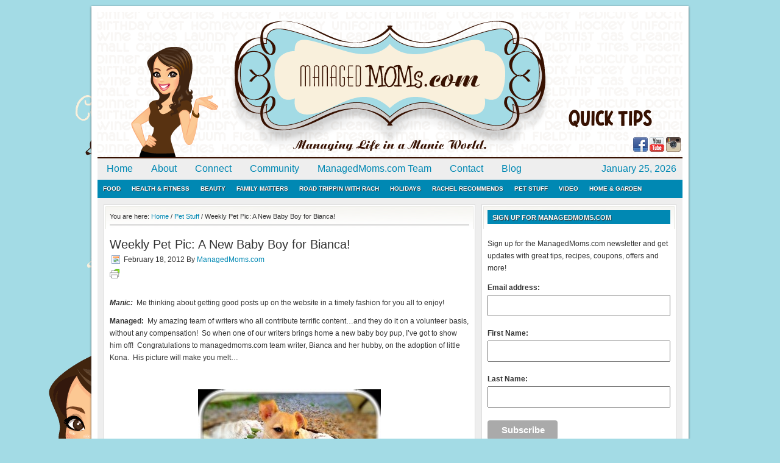

--- FILE ---
content_type: text/html; charset=UTF-8
request_url: https://managedmoms.com/2012/02/weekly-pet-pic-a-new-baby-boy-for-bianca/
body_size: 11963
content:
<!DOCTYPE html PUBLIC "-//W3C//DTD XHTML 1.0 Transitional//EN" "https://www.w3.org/TR/xhtml1/DTD/xhtml1-transitional.dtd">
<html xmlns="https://www.w3.org/1999/xhtml" lang="en-US">
<head profile="https://gmpg.org/xfn/11">
<meta http-equiv="Content-Type" content="text/html; charset=UTF-8" />
<title>Weekly Pet Pic: A New Baby Boy for Bianca!  - ManagedMoms.com</title><meta name='robots' content='index, follow, max-image-preview:large, max-snippet:-1, max-video-preview:-1' />
	<style>img:is([sizes="auto" i], [sizes^="auto," i]) { contain-intrinsic-size: 3000px 1500px }</style>
	
	<!-- This site is optimized with the Yoast SEO plugin v26.1.1 - https://yoast.com/wordpress/plugins/seo/ -->
	<link rel="canonical" href="https://managedmoms.com/2012/02/weekly-pet-pic-a-new-baby-boy-for-bianca/" />
	<meta property="og:locale" content="en_US" />
	<meta property="og:type" content="article" />
	<meta property="og:title" content="Weekly Pet Pic: A New Baby Boy for Bianca!  - ManagedMoms.com" />
	<meta property="og:description" content="Manic:  Me thinking about getting good posts up on the website in a timely fashion for you all to enjoy! Managed:  My amazing team of writers who all contribute terrific content&#8230;and they do it on a volunteer basis, without any compensation!  So when one of our writers brings home a new baby boy pup, I&#8217;ve [&hellip;]" />
	<meta property="og:url" content="https://managedmoms.com/2012/02/weekly-pet-pic-a-new-baby-boy-for-bianca/" />
	<meta property="og:site_name" content="ManagedMoms.com" />
	<meta property="article:publisher" content="https://facebook.com/ManicmanagedMom" />
	<meta property="article:published_time" content="2012-02-18T14:54:31+00:00" />
	<meta property="og:image" content="https://managedmoms.com/wp-content/uploads/2012/02/cutie.jpg" />
	<meta property="og:image:width" content="1068" />
	<meta property="og:image:height" content="812" />
	<meta property="og:image:type" content="image/jpeg" />
	<meta name="author" content="ManagedMoms.com" />
	<meta name="twitter:label1" content="Written by" />
	<meta name="twitter:data1" content="ManagedMoms.com" />
	<meta name="twitter:label2" content="Est. reading time" />
	<meta name="twitter:data2" content="1 minute" />
	<script type="application/ld+json" class="yoast-schema-graph">{"@context":"https://schema.org","@graph":[{"@type":"WebPage","@id":"https://managedmoms.com/2012/02/weekly-pet-pic-a-new-baby-boy-for-bianca/","url":"https://managedmoms.com/2012/02/weekly-pet-pic-a-new-baby-boy-for-bianca/","name":"Weekly Pet Pic: A New Baby Boy for Bianca! - ManagedMoms.com","isPartOf":{"@id":"http://szn.eb9.myftpupload.com/#website"},"primaryImageOfPage":{"@id":"https://managedmoms.com/2012/02/weekly-pet-pic-a-new-baby-boy-for-bianca/#primaryimage"},"image":{"@id":"https://managedmoms.com/2012/02/weekly-pet-pic-a-new-baby-boy-for-bianca/#primaryimage"},"thumbnailUrl":"https://managedmoms.com/wp-content/uploads/2012/02/cutie.jpg","datePublished":"2012-02-18T14:54:31+00:00","author":{"@id":"http://szn.eb9.myftpupload.com/#/schema/person/bd4784ac1cf728d17660b3b83cf8242b"},"breadcrumb":{"@id":"https://managedmoms.com/2012/02/weekly-pet-pic-a-new-baby-boy-for-bianca/#breadcrumb"},"inLanguage":"en-US","potentialAction":[{"@type":"ReadAction","target":["https://managedmoms.com/2012/02/weekly-pet-pic-a-new-baby-boy-for-bianca/"]}]},{"@type":"ImageObject","inLanguage":"en-US","@id":"https://managedmoms.com/2012/02/weekly-pet-pic-a-new-baby-boy-for-bianca/#primaryimage","url":"https://managedmoms.com/wp-content/uploads/2012/02/cutie.jpg","contentUrl":"https://managedmoms.com/wp-content/uploads/2012/02/cutie.jpg","width":"1068","height":"812","caption":"How cute is he??? So precious!"},{"@type":"BreadcrumbList","@id":"https://managedmoms.com/2012/02/weekly-pet-pic-a-new-baby-boy-for-bianca/#breadcrumb","itemListElement":[{"@type":"ListItem","position":1,"name":"Home","item":"http://szn.eb9.myftpupload.com/"},{"@type":"ListItem","position":2,"name":"Weekly Pet Pic: A New Baby Boy for Bianca!"}]},{"@type":"WebSite","@id":"http://szn.eb9.myftpupload.com/#website","url":"http://szn.eb9.myftpupload.com/","name":"ManagedMoms.com","description":"Quick Tips, Food, Travel &amp; More!","potentialAction":[{"@type":"SearchAction","target":{"@type":"EntryPoint","urlTemplate":"http://szn.eb9.myftpupload.com/?s={search_term_string}"},"query-input":{"@type":"PropertyValueSpecification","valueRequired":true,"valueName":"search_term_string"}}],"inLanguage":"en-US"},{"@type":"Person","@id":"http://szn.eb9.myftpupload.com/#/schema/person/bd4784ac1cf728d17660b3b83cf8242b","name":"ManagedMoms.com","url":"https://managedmoms.com/author/managedmom/"}]}</script>
	<!-- / Yoast SEO plugin. -->


<link rel="alternate" type="application/rss+xml" title="ManagedMoms.com &raquo; Feed" href="https://managedmoms.com/feed/" />
<link rel="alternate" type="application/rss+xml" title="ManagedMoms.com &raquo; Comments Feed" href="https://managedmoms.com/comments/feed/" />
<link rel="alternate" type="application/rss+xml" title="ManagedMoms.com &raquo; Weekly Pet Pic:  A New Baby Boy for Bianca! Comments Feed" href="https://managedmoms.com/2012/02/weekly-pet-pic-a-new-baby-boy-for-bianca/feed/" />
<script type="text/javascript">
/* <![CDATA[ */
window._wpemojiSettings = {"baseUrl":"https:\/\/s.w.org\/images\/core\/emoji\/16.0.1\/72x72\/","ext":".png","svgUrl":"https:\/\/s.w.org\/images\/core\/emoji\/16.0.1\/svg\/","svgExt":".svg","source":{"concatemoji":"https:\/\/managedmoms.com\/wp-includes\/js\/wp-emoji-release.min.js?ver=27ef2ad2bb51eee4c9613361c8fcd899"}};
/*! This file is auto-generated */
!function(s,n){var o,i,e;function c(e){try{var t={supportTests:e,timestamp:(new Date).valueOf()};sessionStorage.setItem(o,JSON.stringify(t))}catch(e){}}function p(e,t,n){e.clearRect(0,0,e.canvas.width,e.canvas.height),e.fillText(t,0,0);var t=new Uint32Array(e.getImageData(0,0,e.canvas.width,e.canvas.height).data),a=(e.clearRect(0,0,e.canvas.width,e.canvas.height),e.fillText(n,0,0),new Uint32Array(e.getImageData(0,0,e.canvas.width,e.canvas.height).data));return t.every(function(e,t){return e===a[t]})}function u(e,t){e.clearRect(0,0,e.canvas.width,e.canvas.height),e.fillText(t,0,0);for(var n=e.getImageData(16,16,1,1),a=0;a<n.data.length;a++)if(0!==n.data[a])return!1;return!0}function f(e,t,n,a){switch(t){case"flag":return n(e,"\ud83c\udff3\ufe0f\u200d\u26a7\ufe0f","\ud83c\udff3\ufe0f\u200b\u26a7\ufe0f")?!1:!n(e,"\ud83c\udde8\ud83c\uddf6","\ud83c\udde8\u200b\ud83c\uddf6")&&!n(e,"\ud83c\udff4\udb40\udc67\udb40\udc62\udb40\udc65\udb40\udc6e\udb40\udc67\udb40\udc7f","\ud83c\udff4\u200b\udb40\udc67\u200b\udb40\udc62\u200b\udb40\udc65\u200b\udb40\udc6e\u200b\udb40\udc67\u200b\udb40\udc7f");case"emoji":return!a(e,"\ud83e\udedf")}return!1}function g(e,t,n,a){var r="undefined"!=typeof WorkerGlobalScope&&self instanceof WorkerGlobalScope?new OffscreenCanvas(300,150):s.createElement("canvas"),o=r.getContext("2d",{willReadFrequently:!0}),i=(o.textBaseline="top",o.font="600 32px Arial",{});return e.forEach(function(e){i[e]=t(o,e,n,a)}),i}function t(e){var t=s.createElement("script");t.src=e,t.defer=!0,s.head.appendChild(t)}"undefined"!=typeof Promise&&(o="wpEmojiSettingsSupports",i=["flag","emoji"],n.supports={everything:!0,everythingExceptFlag:!0},e=new Promise(function(e){s.addEventListener("DOMContentLoaded",e,{once:!0})}),new Promise(function(t){var n=function(){try{var e=JSON.parse(sessionStorage.getItem(o));if("object"==typeof e&&"number"==typeof e.timestamp&&(new Date).valueOf()<e.timestamp+604800&&"object"==typeof e.supportTests)return e.supportTests}catch(e){}return null}();if(!n){if("undefined"!=typeof Worker&&"undefined"!=typeof OffscreenCanvas&&"undefined"!=typeof URL&&URL.createObjectURL&&"undefined"!=typeof Blob)try{var e="postMessage("+g.toString()+"("+[JSON.stringify(i),f.toString(),p.toString(),u.toString()].join(",")+"));",a=new Blob([e],{type:"text/javascript"}),r=new Worker(URL.createObjectURL(a),{name:"wpTestEmojiSupports"});return void(r.onmessage=function(e){c(n=e.data),r.terminate(),t(n)})}catch(e){}c(n=g(i,f,p,u))}t(n)}).then(function(e){for(var t in e)n.supports[t]=e[t],n.supports.everything=n.supports.everything&&n.supports[t],"flag"!==t&&(n.supports.everythingExceptFlag=n.supports.everythingExceptFlag&&n.supports[t]);n.supports.everythingExceptFlag=n.supports.everythingExceptFlag&&!n.supports.flag,n.DOMReady=!1,n.readyCallback=function(){n.DOMReady=!0}}).then(function(){return e}).then(function(){var e;n.supports.everything||(n.readyCallback(),(e=n.source||{}).concatemoji?t(e.concatemoji):e.wpemoji&&e.twemoji&&(t(e.twemoji),t(e.wpemoji)))}))}((window,document),window._wpemojiSettings);
/* ]]> */
</script>
<link rel='stylesheet' id='lifestyle-theme-css' href='https://managedmoms.com/wp-content/themes/lifestyle/style.css?ver=2.4.2' type='text/css' media='all' />
<style id='wp-emoji-styles-inline-css' type='text/css'>

	img.wp-smiley, img.emoji {
		display: inline !important;
		border: none !important;
		box-shadow: none !important;
		height: 1em !important;
		width: 1em !important;
		margin: 0 0.07em !important;
		vertical-align: -0.1em !important;
		background: none !important;
		padding: 0 !important;
	}
</style>
<link rel='stylesheet' id='wp-block-library-css' href='https://managedmoms.com/wp-includes/css/dist/block-library/style.min.css?ver=27ef2ad2bb51eee4c9613361c8fcd899' type='text/css' media='all' />
<style id='classic-theme-styles-inline-css' type='text/css'>
/*! This file is auto-generated */
.wp-block-button__link{color:#fff;background-color:#32373c;border-radius:9999px;box-shadow:none;text-decoration:none;padding:calc(.667em + 2px) calc(1.333em + 2px);font-size:1.125em}.wp-block-file__button{background:#32373c;color:#fff;text-decoration:none}
</style>
<style id='global-styles-inline-css' type='text/css'>
:root{--wp--preset--aspect-ratio--square: 1;--wp--preset--aspect-ratio--4-3: 4/3;--wp--preset--aspect-ratio--3-4: 3/4;--wp--preset--aspect-ratio--3-2: 3/2;--wp--preset--aspect-ratio--2-3: 2/3;--wp--preset--aspect-ratio--16-9: 16/9;--wp--preset--aspect-ratio--9-16: 9/16;--wp--preset--color--black: #000000;--wp--preset--color--cyan-bluish-gray: #abb8c3;--wp--preset--color--white: #ffffff;--wp--preset--color--pale-pink: #f78da7;--wp--preset--color--vivid-red: #cf2e2e;--wp--preset--color--luminous-vivid-orange: #ff6900;--wp--preset--color--luminous-vivid-amber: #fcb900;--wp--preset--color--light-green-cyan: #7bdcb5;--wp--preset--color--vivid-green-cyan: #00d084;--wp--preset--color--pale-cyan-blue: #8ed1fc;--wp--preset--color--vivid-cyan-blue: #0693e3;--wp--preset--color--vivid-purple: #9b51e0;--wp--preset--gradient--vivid-cyan-blue-to-vivid-purple: linear-gradient(135deg,rgba(6,147,227,1) 0%,rgb(155,81,224) 100%);--wp--preset--gradient--light-green-cyan-to-vivid-green-cyan: linear-gradient(135deg,rgb(122,220,180) 0%,rgb(0,208,130) 100%);--wp--preset--gradient--luminous-vivid-amber-to-luminous-vivid-orange: linear-gradient(135deg,rgba(252,185,0,1) 0%,rgba(255,105,0,1) 100%);--wp--preset--gradient--luminous-vivid-orange-to-vivid-red: linear-gradient(135deg,rgba(255,105,0,1) 0%,rgb(207,46,46) 100%);--wp--preset--gradient--very-light-gray-to-cyan-bluish-gray: linear-gradient(135deg,rgb(238,238,238) 0%,rgb(169,184,195) 100%);--wp--preset--gradient--cool-to-warm-spectrum: linear-gradient(135deg,rgb(74,234,220) 0%,rgb(151,120,209) 20%,rgb(207,42,186) 40%,rgb(238,44,130) 60%,rgb(251,105,98) 80%,rgb(254,248,76) 100%);--wp--preset--gradient--blush-light-purple: linear-gradient(135deg,rgb(255,206,236) 0%,rgb(152,150,240) 100%);--wp--preset--gradient--blush-bordeaux: linear-gradient(135deg,rgb(254,205,165) 0%,rgb(254,45,45) 50%,rgb(107,0,62) 100%);--wp--preset--gradient--luminous-dusk: linear-gradient(135deg,rgb(255,203,112) 0%,rgb(199,81,192) 50%,rgb(65,88,208) 100%);--wp--preset--gradient--pale-ocean: linear-gradient(135deg,rgb(255,245,203) 0%,rgb(182,227,212) 50%,rgb(51,167,181) 100%);--wp--preset--gradient--electric-grass: linear-gradient(135deg,rgb(202,248,128) 0%,rgb(113,206,126) 100%);--wp--preset--gradient--midnight: linear-gradient(135deg,rgb(2,3,129) 0%,rgb(40,116,252) 100%);--wp--preset--font-size--small: 13px;--wp--preset--font-size--medium: 20px;--wp--preset--font-size--large: 36px;--wp--preset--font-size--x-large: 42px;--wp--preset--spacing--20: 0.44rem;--wp--preset--spacing--30: 0.67rem;--wp--preset--spacing--40: 1rem;--wp--preset--spacing--50: 1.5rem;--wp--preset--spacing--60: 2.25rem;--wp--preset--spacing--70: 3.38rem;--wp--preset--spacing--80: 5.06rem;--wp--preset--shadow--natural: 6px 6px 9px rgba(0, 0, 0, 0.2);--wp--preset--shadow--deep: 12px 12px 50px rgba(0, 0, 0, 0.4);--wp--preset--shadow--sharp: 6px 6px 0px rgba(0, 0, 0, 0.2);--wp--preset--shadow--outlined: 6px 6px 0px -3px rgba(255, 255, 255, 1), 6px 6px rgba(0, 0, 0, 1);--wp--preset--shadow--crisp: 6px 6px 0px rgba(0, 0, 0, 1);}:where(.is-layout-flex){gap: 0.5em;}:where(.is-layout-grid){gap: 0.5em;}body .is-layout-flex{display: flex;}.is-layout-flex{flex-wrap: wrap;align-items: center;}.is-layout-flex > :is(*, div){margin: 0;}body .is-layout-grid{display: grid;}.is-layout-grid > :is(*, div){margin: 0;}:where(.wp-block-columns.is-layout-flex){gap: 2em;}:where(.wp-block-columns.is-layout-grid){gap: 2em;}:where(.wp-block-post-template.is-layout-flex){gap: 1.25em;}:where(.wp-block-post-template.is-layout-grid){gap: 1.25em;}.has-black-color{color: var(--wp--preset--color--black) !important;}.has-cyan-bluish-gray-color{color: var(--wp--preset--color--cyan-bluish-gray) !important;}.has-white-color{color: var(--wp--preset--color--white) !important;}.has-pale-pink-color{color: var(--wp--preset--color--pale-pink) !important;}.has-vivid-red-color{color: var(--wp--preset--color--vivid-red) !important;}.has-luminous-vivid-orange-color{color: var(--wp--preset--color--luminous-vivid-orange) !important;}.has-luminous-vivid-amber-color{color: var(--wp--preset--color--luminous-vivid-amber) !important;}.has-light-green-cyan-color{color: var(--wp--preset--color--light-green-cyan) !important;}.has-vivid-green-cyan-color{color: var(--wp--preset--color--vivid-green-cyan) !important;}.has-pale-cyan-blue-color{color: var(--wp--preset--color--pale-cyan-blue) !important;}.has-vivid-cyan-blue-color{color: var(--wp--preset--color--vivid-cyan-blue) !important;}.has-vivid-purple-color{color: var(--wp--preset--color--vivid-purple) !important;}.has-black-background-color{background-color: var(--wp--preset--color--black) !important;}.has-cyan-bluish-gray-background-color{background-color: var(--wp--preset--color--cyan-bluish-gray) !important;}.has-white-background-color{background-color: var(--wp--preset--color--white) !important;}.has-pale-pink-background-color{background-color: var(--wp--preset--color--pale-pink) !important;}.has-vivid-red-background-color{background-color: var(--wp--preset--color--vivid-red) !important;}.has-luminous-vivid-orange-background-color{background-color: var(--wp--preset--color--luminous-vivid-orange) !important;}.has-luminous-vivid-amber-background-color{background-color: var(--wp--preset--color--luminous-vivid-amber) !important;}.has-light-green-cyan-background-color{background-color: var(--wp--preset--color--light-green-cyan) !important;}.has-vivid-green-cyan-background-color{background-color: var(--wp--preset--color--vivid-green-cyan) !important;}.has-pale-cyan-blue-background-color{background-color: var(--wp--preset--color--pale-cyan-blue) !important;}.has-vivid-cyan-blue-background-color{background-color: var(--wp--preset--color--vivid-cyan-blue) !important;}.has-vivid-purple-background-color{background-color: var(--wp--preset--color--vivid-purple) !important;}.has-black-border-color{border-color: var(--wp--preset--color--black) !important;}.has-cyan-bluish-gray-border-color{border-color: var(--wp--preset--color--cyan-bluish-gray) !important;}.has-white-border-color{border-color: var(--wp--preset--color--white) !important;}.has-pale-pink-border-color{border-color: var(--wp--preset--color--pale-pink) !important;}.has-vivid-red-border-color{border-color: var(--wp--preset--color--vivid-red) !important;}.has-luminous-vivid-orange-border-color{border-color: var(--wp--preset--color--luminous-vivid-orange) !important;}.has-luminous-vivid-amber-border-color{border-color: var(--wp--preset--color--luminous-vivid-amber) !important;}.has-light-green-cyan-border-color{border-color: var(--wp--preset--color--light-green-cyan) !important;}.has-vivid-green-cyan-border-color{border-color: var(--wp--preset--color--vivid-green-cyan) !important;}.has-pale-cyan-blue-border-color{border-color: var(--wp--preset--color--pale-cyan-blue) !important;}.has-vivid-cyan-blue-border-color{border-color: var(--wp--preset--color--vivid-cyan-blue) !important;}.has-vivid-purple-border-color{border-color: var(--wp--preset--color--vivid-purple) !important;}.has-vivid-cyan-blue-to-vivid-purple-gradient-background{background: var(--wp--preset--gradient--vivid-cyan-blue-to-vivid-purple) !important;}.has-light-green-cyan-to-vivid-green-cyan-gradient-background{background: var(--wp--preset--gradient--light-green-cyan-to-vivid-green-cyan) !important;}.has-luminous-vivid-amber-to-luminous-vivid-orange-gradient-background{background: var(--wp--preset--gradient--luminous-vivid-amber-to-luminous-vivid-orange) !important;}.has-luminous-vivid-orange-to-vivid-red-gradient-background{background: var(--wp--preset--gradient--luminous-vivid-orange-to-vivid-red) !important;}.has-very-light-gray-to-cyan-bluish-gray-gradient-background{background: var(--wp--preset--gradient--very-light-gray-to-cyan-bluish-gray) !important;}.has-cool-to-warm-spectrum-gradient-background{background: var(--wp--preset--gradient--cool-to-warm-spectrum) !important;}.has-blush-light-purple-gradient-background{background: var(--wp--preset--gradient--blush-light-purple) !important;}.has-blush-bordeaux-gradient-background{background: var(--wp--preset--gradient--blush-bordeaux) !important;}.has-luminous-dusk-gradient-background{background: var(--wp--preset--gradient--luminous-dusk) !important;}.has-pale-ocean-gradient-background{background: var(--wp--preset--gradient--pale-ocean) !important;}.has-electric-grass-gradient-background{background: var(--wp--preset--gradient--electric-grass) !important;}.has-midnight-gradient-background{background: var(--wp--preset--gradient--midnight) !important;}.has-small-font-size{font-size: var(--wp--preset--font-size--small) !important;}.has-medium-font-size{font-size: var(--wp--preset--font-size--medium) !important;}.has-large-font-size{font-size: var(--wp--preset--font-size--large) !important;}.has-x-large-font-size{font-size: var(--wp--preset--font-size--x-large) !important;}
:where(.wp-block-post-template.is-layout-flex){gap: 1.25em;}:where(.wp-block-post-template.is-layout-grid){gap: 1.25em;}
:where(.wp-block-columns.is-layout-flex){gap: 2em;}:where(.wp-block-columns.is-layout-grid){gap: 2em;}
:root :where(.wp-block-pullquote){font-size: 1.5em;line-height: 1.6;}
</style>
<link rel='stylesheet' id='mc4wp-form-basic-css' href='https://managedmoms.com/wp-content/plugins/mailchimp-for-wp/assets/css/form-basic.css?ver=4.11.1' type='text/css' media='all' />
<link rel='stylesheet' id='wp-components-css' href='https://managedmoms.com/wp-includes/css/dist/components/style.min.css?ver=27ef2ad2bb51eee4c9613361c8fcd899' type='text/css' media='all' />
<link rel='stylesheet' id='godaddy-styles-css' href='https://managedmoms.com/wp-content/mu-plugins/vendor/wpex/godaddy-launch/includes/Dependencies/GoDaddy/Styles/build/latest.css?ver=2.0.2' type='text/css' media='all' />
<link rel='stylesheet' id='social-media-counters-css' href='https://managedmoms.com/wp-content/plugins/social-media-counters/style.css?ver=27ef2ad2bb51eee4c9613361c8fcd899' type='text/css' media='all' />
<script type="text/javascript" src="https://managedmoms.com/wp-includes/js/jquery/jquery.min.js?ver=3.7.1" id="jquery-core-js"></script>
<script type="text/javascript" src="https://managedmoms.com/wp-includes/js/jquery/jquery-migrate.min.js?ver=3.4.1" id="jquery-migrate-js"></script>
<script type="text/javascript" id="utils-js-extra">
/* <![CDATA[ */
var userSettings = {"url":"\/","uid":"0","time":"1769370523","secure":"1"};
/* ]]> */
</script>
<script type="text/javascript" src="https://managedmoms.com/wp-includes/js/utils.min.js?ver=27ef2ad2bb51eee4c9613361c8fcd899" id="utils-js"></script>
<!--[if lt IE 9]>
<script type="text/javascript" src="https://managedmoms.com/wp-content/themes/genesis/lib/js/html5shiv.min.js?ver=3.7.3" id="html5shiv-js"></script>
<![endif]-->
<link rel="https://api.w.org/" href="https://managedmoms.com/wp-json/" /><link rel="alternate" title="JSON" type="application/json" href="https://managedmoms.com/wp-json/wp/v2/posts/8774" /><link rel='shortlink' href='https://managedmoms.com/?p=8774' />
<link rel="alternate" title="oEmbed (JSON)" type="application/json+oembed" href="https://managedmoms.com/wp-json/oembed/1.0/embed?url=https%3A%2F%2Fmanagedmoms.com%2F2012%2F02%2Fweekly-pet-pic-a-new-baby-boy-for-bianca%2F" />
<link rel="alternate" title="oEmbed (XML)" type="text/xml+oembed" href="https://managedmoms.com/wp-json/oembed/1.0/embed?url=https%3A%2F%2Fmanagedmoms.com%2F2012%2F02%2Fweekly-pet-pic-a-new-baby-boy-for-bianca%2F&#038;format=xml" />
<style type="text/css">
ul.scfw_16px li, ul.scfw_24px li, ul.scfw_32px li, ul.scfw_16px li a, ul.scfw_24px li a, ul.scfw_32px li a {
	display:inline !important;
	float:none !important;
	border:0 !important;
	background:transparent none !important;
	margin:0 !important;
	padding:0 !important;
}
ul.scfw_16px li {
	margin:0 2px 0 0 !important;
}
ul.scfw_24px li {
	margin:0 3px 0 0 !important;
}
ul.scfw_32px li {
	margin:0 5px 0 0 !important;
}
ul.scfw_text_img li:before, ul.scfw_16px li:before, ul.scfw_24px li:before, ul.scfw_32px li:before {
	content:none !important;
}
.scfw img {
	float:none !important;
}
</style>	
	<link rel="icon" href="https://managedmoms.com/wp-content/themes/lifestyle/images/favicon.ico" />
<link rel="pingback" href="https://managedmoms.com/xmlrpc.php" />
<style>
#content {
  width: 590px;
  background: white;
}
#sidebar-alt {
  display: none;
}
#content-sidebar-wrap {
  width: 100%;
}
</style>

<!-- BEGIN recaptcha, injected by plugin wp-recaptcha-integration  -->

<!-- END recaptcha -->
<style type="text/css" id="custom-background-css">
body.custom-background { background-color: #a3dbe5; background-image: url("https://managedmoms.com/wp-content/uploads/2011/02/bg4.png"); background-position: left top; background-size: auto; background-repeat: no-repeat; background-attachment: fixed; }
</style>
			<style type="text/css" id="wp-custom-css">
			.mc4wp-form-basic input {
    margin-top: 5px;
	    display: block;
    width: 100%;
    padding: 8px 0;
    text-indent: 2%;
}

.mc4wp-form-basic input[type=submit] {
clear: both;
    background-color: #aaa;
    border: 0 none;
    border-radius: 4px;
    color: #FFFFFF;
    cursor: pointer;
    display: inline-block;
    font-size: 15px;
    font-weight: bold;
    height: 32px;
    line-height: 32px;
    margin: 0 5px 10px 0;
    padding: 0 22px;
    text-align: center;
    text-decoration: none;
    vertical-align: top;
    white-space: nowrap;
    width: auto;
}		</style>
		</head>
<body class="wp-singular post-template-default single single-post postid-8774 single-format-standard custom-background wp-theme-genesis wp-child-theme-lifestyle header-image content-sidebar"><div id="wrap"><div id="header"><div class="wrap"><div id="title-area"><p id="title"><a href="https://managedmoms.com/">ManagedMoms.com</a></p><p id="description">Quick Tips, Food, Travel &amp; More!</p></div><div class="widget-area header-widget-area"><div id="scfw-2" class="widget scfw"><div class="widget-wrap"><ul class="scfw_24px" style="list-style:none;margin:0;padding:0;text-align:right;"><li><a href="https://facebook.com/ManicmanagedMom" title="Connect on Facebook" target="_blank"><img src="https://managedmoms.com/wp-content/plugins/subscribe-connect-follow-widget/images/24px/facebook.png" alt="Facebook" height="24px" width="24px" /></a></li><li><a href="https://www.youtube.com/channel/UCsQTbuvII7LpklWuO84wK1Q" title="YouTube Channel" target="_blank"><img src="https://managedmoms.com/wp-content/plugins/subscribe-connect-follow-widget/images/24px/youtube.png" alt="YouTube" height="24px" width="24px" /></a></li><li><a href="http://instagram.com/managed_moms" title="managed_moms on Instagram" target="_blank"><img src="https://managedmoms.com/wp-content/plugins/subscribe-connect-follow-widget/images/24px/instagram.png" alt="Instagram" height="24px" width="24px" /></a></li></ul></div></div>
</div></div></div><div id="nav"><div class="wrap"><ul id="menu-primary" class="menu genesis-nav-menu menu-primary js-superfish"><li id="menu-item-1857" class="menu-item menu-item-type-custom menu-item-object-custom menu-item-home menu-item-1857"><a href="https://managedmoms.com/">Home</a></li>
<li id="menu-item-1850" class="menu-item menu-item-type-post_type menu-item-object-page menu-item-1850"><a href="https://managedmoms.com/about-2/">About</a></li>
<li id="menu-item-1848" class="menu-item menu-item-type-post_type menu-item-object-page menu-item-1848"><a href="https://managedmoms.com/connect/">Connect</a></li>
<li id="menu-item-1846" class="menu-item menu-item-type-post_type menu-item-object-page menu-item-1846"><a href="https://managedmoms.com/community/">Community</a></li>
<li id="menu-item-3293" class="menu-item menu-item-type-post_type menu-item-object-page menu-item-3293"><a href="https://managedmoms.com/moms-team/">ManagedMoms.com Team</a></li>
<li id="menu-item-1901" class="menu-item menu-item-type-post_type menu-item-object-page menu-item-1901"><a href="https://managedmoms.com/contact/">Contact</a></li>
<li id="menu-item-1847" class="menu-item menu-item-type-post_type menu-item-object-page menu-item-1847"><a href="https://managedmoms.com/blog/">Blog</a></li>
<li class="right date">January 25, 2026</li></ul></div></div><div id="subnav"><div class="wrap"><ul id="menu-secondary" class="menu genesis-nav-menu menu-secondary js-superfish"><li id="menu-item-1888" class="menu-item menu-item-type-taxonomy menu-item-object-category menu-item-1888"><a href="https://managedmoms.com/category/food/">Food</a></li>
<li id="menu-item-1889" class="menu-item menu-item-type-taxonomy menu-item-object-category menu-item-1889"><a href="https://managedmoms.com/category/health-fitness-finds/">Health &#038; Fitness</a></li>
<li id="menu-item-1890" class="menu-item menu-item-type-taxonomy menu-item-object-category menu-item-1890"><a href="https://managedmoms.com/category/beauty/">Beauty</a></li>
<li id="menu-item-1892" class="menu-item menu-item-type-taxonomy menu-item-object-category menu-item-1892"><a href="https://managedmoms.com/category/family-matters/">Family Matters</a></li>
<li id="menu-item-1895" class="menu-item menu-item-type-taxonomy menu-item-object-category menu-item-1895"><a href="https://managedmoms.com/category/travel/">Road Trippin with Rach</a></li>
<li id="menu-item-1896" class="menu-item menu-item-type-taxonomy menu-item-object-category menu-item-1896"><a href="https://managedmoms.com/category/holiday-special/">Holidays</a></li>
<li id="menu-item-1855" class="menu-item menu-item-type-taxonomy menu-item-object-category current-post-ancestor current-menu-parent current-post-parent menu-item-1855"><a href="https://managedmoms.com/category/rachel-recommends/">Rachel Recommends</a></li>
<li id="menu-item-1926" class="menu-item menu-item-type-taxonomy menu-item-object-category current-post-ancestor current-menu-parent current-post-parent menu-item-1926"><a href="https://managedmoms.com/category/weekly-pet-pic/">Pet Stuff</a></li>
<li id="menu-item-1959" class="menu-item menu-item-type-post_type menu-item-object-page menu-item-1959"><a href="https://managedmoms.com/video/">Video</a></li>
<li id="menu-item-12398" class="menu-item menu-item-type-taxonomy menu-item-object-category menu-item-12398"><a href="https://managedmoms.com/category/home-garden/">Home &#038; Garden</a></li>
</ul></div></div> <div id="inner"><div id="content-sidebar-wrap"><div id="content" class="hfeed"><div class="breadcrumb" itemscope itemtype="http://schema.org/BreadcrumbList">You are here: <a href="https://managedmoms.com/"><span>Home</span></a> <span aria-label="breadcrumb separator">/</span> <a href="https://managedmoms.com/category/weekly-pet-pic/"><span>Pet Stuff</span></a> <span aria-label="breadcrumb separator">/</span> Weekly Pet Pic:  A New Baby Boy for Bianca! </div><div class="post-8774 post type-post status-publish format-standard has-post-thumbnail hentry category-weekly-pet-pic category-rachel-recommends tag-weekly-pet-pic tag-rachel-recommends entry"><h1 class="entry-title">Weekly Pet Pic:  A New Baby Boy for Bianca!</h1> 
<div class="post-info"><span class="date published time" title="2012-02-18T14:54:31-07:00">February 18, 2012</span>  By <span class="author vcard"><span class="fn"><a href="https://managedmoms.com/author/managedmom/" rel="author">ManagedMoms.com</a></span></span>  </div><div class="entry-content"><div class="pf-content"><div class="printfriendly pf-button pf-button-content pf-align">
                    <a href="#" rel="nofollow" onclick="window.print(); return false;" title="Printer Friendly, PDF & Email">
                    <img decoding="async" src="https://cdn.printfriendly.com/icons/printfriendly-icon-md.png" alt="Print Friendly, PDF & Email" class="pf-button-img" style="width: 16px;height: 16px;"  /><span id="printfriendly-text2" class="pf-button-text"></span>
                    </a>
                </div><iframe src="http://www.facebook.com/plugins/like.php?locale=en_US&href=https%3A%2F%2Fmanagedmoms.com%2F2012%2F02%2Fweekly-pet-pic-a-new-baby-boy-for-bianca%2F&amp;layout=standard&amp;show-faces=false&amp;width=450&amp;action=like&amp;colorscheme=light" scrolling="no" frameborder="0" allowTransparency="true" style="border:none; overflow:hidden; width:450px; height:30px"></iframe><br/><p><strong><em>Manic:  </em></strong>Me thinking about getting good posts up on the website in a timely fashion for you all to enjoy!</p>
<p><strong>Managed:  </strong>My amazing team of writers who all contribute terrific content&#8230;and they do it on a volunteer basis, without any compensation!  So when one of our writers brings home a new baby boy pup, I&#8217;ve got to show him off!  Congratulations to managedmoms.com team writer, Bianca and her hubby, on the adoption of little Kona.  His picture will make you melt&#8230;</p>
<div style="text-align: center;">
<dl id="attachment_8775">
<dt><a href="https://managedmoms.com/wp-content/uploads/2012/02/cutie.jpg"><br />
<img decoding="async" title="cutie" src="https://managedmoms.com/wp-content/uploads/2012/02/cutie-300x228.jpg" alt="" width="300" height="228" /></a></dt>
<dd>How cute is he??? So precious!</dd>
</dl>
</div>
<p>Congratulations to Bianca!  Thanks for sharing his picture with us!</p>
<p>Send us your cute pet pics.  We love posting them every weekend because we are big believers that our pets reduce our stress and remind us to relax&#8230;.just like Kona is doing in the picture!</p>
<p>Have a good weekend everyone!</p>
<p style="text-align: center;">
</div><div id="ph_social_share_bottom" class="ph_social_share_box ph_social_share_box_bottom"><div class="phsmc" id="phsmc_bottom_facebook"><div class="fb-like" data-href="https%3A%2F%2Fmanagedmoms.com%2F2012%2F02%2Fweekly-pet-pic-a-new-baby-boy-for-bianca%2F" data-send="false" data-layout="box_count" data-show-faces="true"></div></div><div class="phsmc" id="phsmc_bottom_twitter"><a href="http://twitter.com/share" class="twitter-share-button" data-url="https://managedmoms.com/2012/02/weekly-pet-pic-a-new-baby-boy-for-bianca/" data-count="vertical" data-via="manicmanagedmom">Tweet</a><script type="text/javascript" src="http://platform.twitter.com/widgets.js"></script></div><div class="phsmc" id="phsmc_bottom_plusone"><g:plusone size="tall" href="https%3A%2F%2Fmanagedmoms.com%2F2012%2F02%2Fweekly-pet-pic-a-new-baby-boy-for-bianca%2F"></g:plusone></div><div class="phsmc" id="phsmc_bottom_addthis"><a class="addthis_counter" addthis:url="https%3A%2F%2Fmanagedmoms.com%2F2012%2F02%2Fweekly-pet-pic-a-new-baby-boy-for-bianca%2F" addthis:title="Weekly%20Pet%20Pic%3A%20%20A%20New%20Baby%20Boy%20for%20Bianca%21"></a></div><script type="text/javascript">var addthis_config = {"data_track_clickback":true};</script><script type="text/javascript" src="http://s7.addthis.com/js/250/addthis_widget.js"></script><div class="clear"></div></div><!--<rdf:RDF xmlns:rdf="http://www.w3.org/1999/02/22-rdf-syntax-ns#"
			xmlns:dc="http://purl.org/dc/elements/1.1/"
			xmlns:trackback="http://madskills.com/public/xml/rss/module/trackback/">
		<rdf:Description rdf:about="https://managedmoms.com/2012/02/weekly-pet-pic-a-new-baby-boy-for-bianca/"
    dc:identifier="https://managedmoms.com/2012/02/weekly-pet-pic-a-new-baby-boy-for-bianca/"
    dc:title="Weekly Pet Pic:  A New Baby Boy for Bianca!"
    trackback:ping="https://managedmoms.com/2012/02/weekly-pet-pic-a-new-baby-boy-for-bianca/trackback/" />
</rdf:RDF>-->
</div><div class="adsense">

<!-- place Google AdSense code here -->

</div><div class="post-meta"><span class="categories">Filed Under: <a href="https://managedmoms.com/category/weekly-pet-pic/" rel="category tag">Pet Stuff</a>, <a href="https://managedmoms.com/category/rachel-recommends/" rel="category tag">Rachel Recommends</a></span> <span class="tags">Tagged With: <a href="https://managedmoms.com/tag/weekly-pet-pic/" rel="tag">Pet Stuff</a>, <a href="https://managedmoms.com/tag/rachel-recommends/" rel="tag">Rachel Recommends</a></span></div></div><div id="comments"><h3>Comments</h3><ol class="comment-list">
	<li class="comment even thread-even depth-1" id="comment-644">

		
		<div class="comment-header">
			<div class="comment-author vcard">
								<cite class="fn">Bianca</cite> <span class="says">says:</span>		 	</div>

			<div class="comment-meta commentmetadata">
				<a href="https://managedmoms.com/2012/02/weekly-pet-pic-a-new-baby-boy-for-bianca/#comment-644">February 18, 2012 at 5:11 pm</a>
							</div>
		</div>

		<div class="comment-content">
			
			<p>I&#8217;m such a proud mama:)</p>
		</div>

		<div class="reply">
					</div>

		</li><!-- #comment-## -->

	<li class="comment byuser comment-author-managedmom bypostauthor odd alt thread-odd thread-alt depth-1" id="comment-645">

		
		<div class="comment-header">
			<div class="comment-author vcard">
								<cite class="fn">managedmom</cite> <span class="says">says:</span>		 	</div>

			<div class="comment-meta commentmetadata">
				<a href="https://managedmoms.com/2012/02/weekly-pet-pic-a-new-baby-boy-for-bianca/#comment-645">February 18, 2012 at 5:19 pm</a>
							</div>
		</div>

		<div class="comment-content">
			
			<p>And you should be!  And he struck gold getting you and Neil for parents!!</p>
		</div>

		<div class="reply">
					</div>

		</li><!-- #comment-## -->
</ol></div></div><div id="sidebar" class="sidebar widget-area"><div id="text-18" class="widget widget_text"><div class="widget-wrap"><h4 class="widget-title widgettitle">SIGN UP FOR MANAGEDMOMS.COM</h4>
			<div class="textwidget"><script>(function() {
	window.mc4wp = window.mc4wp || {
		listeners: [],
		forms: {
			on: function(evt, cb) {
				window.mc4wp.listeners.push(
					{
						event   : evt,
						callback: cb
					}
				);
			}
		}
	}
})();
</script><!-- Mailchimp for WordPress v4.11.1 - https://wordpress.org/plugins/mailchimp-for-wp/ --><form id="mc4wp-form-1" class="mc4wp-form mc4wp-form-42098 mc4wp-form-basic" method="post" data-id="42098" data-name="SIGN UP FOR MANAGEDMOMS.COM" ><div class="mc4wp-form-fields"><p>Sign up for the ManagedMoms.com newsletter and get updates with great tips, recipes, coupons, offers and more!</p>
<p>
	<label for="email">Email address: 
		<input type="email" id="email_address" name="EMAIL" placeholder="" required>
</label>
</p>
<p>
	<label for="first_name">First Name: 
		<input type="text" id="first_name" name="First Name" placeholder="" required>
</label>
</p>
<p>
	<label for="last_name">Last Name: 
		<input type="text" id="last_name" name="Last Name" placeholder="" required>
</label>
</p>

<p>
	<input type="submit" value="Subscribe">
</p></div><label style="display: none !important;">Leave this field empty if you're human: <input type="text" name="_mc4wp_honeypot" value="" tabindex="-1" autocomplete="off" /></label><input type="hidden" name="_mc4wp_timestamp" value="1769370523" /><input type="hidden" name="_mc4wp_form_id" value="42098" /><input type="hidden" name="_mc4wp_form_element_id" value="mc4wp-form-1" /><div class="mc4wp-response"></div></form><!-- / Mailchimp for WordPress Plugin -->


</div>
		</div></div>
<div id="search-3" class="widget widget_search"><div class="widget-wrap"><form method="get" class="searchform search-form" action="https://managedmoms.com/" role="search" ><input type="text" value="Search this website &#x2026;" name="s" class="s search-input" onfocus="if (&#039;Search this website &#x2026;&#039; === this.value) {this.value = &#039;&#039;;}" onblur="if (&#039;&#039; === this.value) {this.value = &#039;Search this website &#x2026;&#039;;}" /><input type="submit" class="searchsubmit search-submit" value="Search" /></form></div></div>

		<div id="recent-posts-4" class="widget widget_recent_entries"><div class="widget-wrap">
		<h4 class="widget-title widgettitle">What&#8217;s New on ManagedMoms.com</h4>

		<ul>
											<li>
					<a href="https://managedmoms.com/2025/12/cozy-christmas-kitchen-festive-eggnog-recipes-more-with-shamrock-farms/">Cozy Christmas Kitchen Festive Eggnog Recipes &#038; More With Shamrock Farms</a>
									</li>
											<li>
					<a href="https://managedmoms.com/2025/11/road-trip-with-rach-to-tulsa-12-tulsa-picks/">Road Trip with Rach to Tulsa &#8211; 12 Tulsa Picks!</a>
									</li>
											<li>
					<a href="https://managedmoms.com/2025/10/cottage-cheese-culinary-creation-recipes-with-shamrock-farms/">Cottage Cheese Culinary Creation Recipes with Shamrock Farms</a>
									</li>
					</ul>

		</div></div>
<div id="text-20" class="widget widget_text"><div class="widget-wrap">			<div class="textwidget"><p><a href="https://www.arnicare.com/" target="_blank"><img decoding="async" src="https://managedmoms.com/wp-content/uploads/2024/10/Blog-Ad-202410_Boiron_Managed_Moms_SN_300x250-.jpg" alt="Robert's Catering"></a></p>
</div>
		</div></div>
<div id="text-12" class="widget widget_text"><div class="widget-wrap">			<div class="textwidget"><a href="http://www.robertscatering.net" target="_blank"><img src="https://managedmoms.com/wp-content/uploads/2013/09/roberts-banner.jpg" alt="Robert's Catering"></a>
</div>
		</div></div>
<div id="text-10" class="widget widget_text"><div class="widget-wrap">			<div class="textwidget"><a href="https://www.arnicare.com" target="_blank"><img src="https://managedmoms.com/wp-content/uploads/2024/10/202410_Boiron_Managed_Moms_LM_300x250.jpg" alt="Arnicare" /></a></div>
		</div></div>
<div id="text-5" class="widget widget_text"><div class="widget-wrap">			<div class="textwidget"><a href="http://www.johnhallphotography.com" target="_blank"> <img src="https://managedmoms.com/wp-content/uploads/2011/03/mm_homepage_ad_karenhall.png" width="300" height="265" /></a></div>
		</div></div>
<div id="sidebar-bottom">

	<div id="sidebar-bottom-left">
					</div><!-- end #sidebar-bottom-left -->
	
	<div id="sidebar-bottom-right">
					</div><!-- end #sidebar-bottom-right -->

</div><!-- end #sidebar-bottom --></div></div></div><div id="footer" class="footer"><div class="wrap"><center>&copy; 2026 Manic Managed Mom, LLC and ManagedMoms.com &mdash;  Site managed by <a href="https://greenishorange.com" target="_blank">Greenish Orange</a>.</center>
<br />
<center><a href="https://managedmoms.com/privacy-policy/">Privacy Policy</a> | <a href="https://managedmoms.com/terms-and-conditions/">Terms and Conditions</a> | <a href="https://managedmoms.com/advertise/">Advertise on ManagedMoms.com</a></center> </div></div></div><script type="speculationrules">
{"prefetch":[{"source":"document","where":{"and":[{"href_matches":"\/*"},{"not":{"href_matches":["\/wp-*.php","\/wp-admin\/*","\/wp-content\/uploads\/*","\/wp-content\/*","\/wp-content\/plugins\/*","\/wp-content\/themes\/lifestyle\/*","\/wp-content\/themes\/genesis\/*","\/*\\?(.+)"]}},{"not":{"selector_matches":"a[rel~=\"nofollow\"]"}},{"not":{"selector_matches":".no-prefetch, .no-prefetch a"}}]},"eagerness":"conservative"}]}
</script>
<div id="fb-root"></div>
<script>(function(d, s, id) {
  var js, fjs = d.getElementsByTagName(s)[0];
  if (d.getElementById(id)) return;
  js = d.createElement(s); js.id = id;
  js.src = "//connect.facebook.net/en_GB/all.js#xfbml=1";
  fjs.parentNode.insertBefore(js, fjs);
}(document, 'script', 'facebook-jssdk'));</script>

<script type="text/javascript">
  (function() {
    var po = document.createElement('script'); po.type = 'text/javascript'; po.async = true;
    po.src = 'https://apis.google.com/js/plusone.js';
    var s = document.getElementsByTagName('script')[0]; s.parentNode.insertBefore(po, s);
  })();
</script><script type="text/javascript" src="http://apis.google.com/js/plusone.js"></script>
<script>(function() {function maybePrefixUrlField () {
  const value = this.value.trim()
  if (value !== '' && value.indexOf('http') !== 0) {
    this.value = 'http://' + value
  }
}

const urlFields = document.querySelectorAll('.mc4wp-form input[type="url"]')
for (let j = 0; j < urlFields.length; j++) {
  urlFields[j].addEventListener('blur', maybePrefixUrlField)
}
})();</script><script async src="https://www.googletagmanager.com/gtag/js?id=UA-21883774-1"></script>
<script>
  window.dataLayer = window.dataLayer || [];
  function gtag(){dataLayer.push(arguments);}
  gtag('js', new Date());

  gtag('config', 'UA-21883774-1');
</script>
<!-- BEGIN recaptcha, injected by plugin wp-recaptcha-integration  -->
<script type="text/javascript">
		var recaptcha_widgets={};
		function wp_recaptchaLoadCallback(){
			try {
				grecaptcha;
			} catch(err){
				return;
			}
			var e = document.querySelectorAll ? document.querySelectorAll('.g-recaptcha:not(.wpcf7-form-control)') : document.getElementsByClassName('g-recaptcha'),
				form_submits;

			for (var i=0;i<e.length;i++) {
				(function(el){
					var wid;
					// check if captcha element is unrendered
					if ( ! el.childNodes.length) {
						wid = grecaptcha.render(el,{
							'sitekey':'6LdcnwoTAAAAANdHqw_DUc56tmQcTejMusd2FKWY',
							'theme':el.getAttribute('data-theme') || 'light'
						});
						el.setAttribute('data-widget-id',wid);
					} else {
						wid = el.getAttribute('data-widget-id');
						grecaptcha.reset(wid);
					}
				})(e[i]);
			}
		}

		// if jquery present re-render jquery/ajax loaded captcha elements
		if ( typeof jQuery !== 'undefined' )
			jQuery(document).ajaxComplete( function(evt,xhr,set){
				if( xhr.responseText && xhr.responseText.indexOf('6LdcnwoTAAAAANdHqw_DUc56tmQcTejMusd2FKWY') !== -1)
					wp_recaptchaLoadCallback();
			} );

		</script><script src="https://www.google.com/recaptcha/api.js?onload=wp_recaptchaLoadCallback&#038;render=explicit" async defer></script>
<!-- END recaptcha -->
     <script type="text/javascript" id="pf_script">
                      var pfHeaderImgUrl = '';
          var pfHeaderTagline = '';
          var pfdisableClickToDel = '0';
          var pfImagesSize = 'full-size';
          var pfImageDisplayStyle = 'right';
          var pfEncodeImages = '0';
          var pfShowHiddenContent  = '0';
          var pfDisableEmail = '0';
          var pfDisablePDF = '0';
          var pfDisablePrint = '0';

            
          var pfPlatform = 'WordPress';

        (function($){
            $(document).ready(function(){
                if($('.pf-button-content').length === 0){
                    $('style#pf-excerpt-styles').remove();
                }
            });
        })(jQuery);
        </script>
      <script defer src='https://cdn.printfriendly.com/printfriendly.js'></script>
            
            <script type="text/javascript" src="https://managedmoms.com/wp-includes/js/hoverIntent.min.js?ver=1.10.2" id="hoverIntent-js"></script>
<script type="text/javascript" src="https://managedmoms.com/wp-includes/js/dist/dom-ready.min.js?ver=f77871ff7694fffea381" id="wp-dom-ready-js"></script>
<script type="text/javascript" src="https://managedmoms.com/wp-includes/js/dist/hooks.min.js?ver=4d63a3d491d11ffd8ac6" id="wp-hooks-js"></script>
<script type="text/javascript" src="https://managedmoms.com/wp-includes/js/dist/i18n.min.js?ver=5e580eb46a90c2b997e6" id="wp-i18n-js"></script>
<script type="text/javascript" id="wp-i18n-js-after">
/* <![CDATA[ */
wp.i18n.setLocaleData( { 'text direction\u0004ltr': [ 'ltr' ] } );
wp.i18n.setLocaleData( { 'text direction\u0004ltr': [ 'ltr' ] } );
/* ]]> */
</script>
<script type="text/javascript" src="https://managedmoms.com/wp-includes/js/dist/a11y.min.js?ver=3156534cc54473497e14" id="wp-a11y-js"></script>
<script type="text/javascript" id="common-js-extra">
/* <![CDATA[ */
var bulkActionObserverIds = {"bulk_action":"action","changeit":"new_role"};
/* ]]> */
</script>
<script type="text/javascript" src="https://managedmoms.com/wp-admin/js/common.min.js?ver=27ef2ad2bb51eee4c9613361c8fcd899" id="common-js"></script>
<script type="text/javascript" src="https://managedmoms.com/wp-content/themes/genesis/lib/js/menu/superfish.min.js?ver=1.7.5" id="superfish-js"></script>
<script type="text/javascript" src="https://managedmoms.com/wp-content/themes/genesis/lib/js/menu/superfish.args.min.js?ver=2.4.2" id="superfish-args-js"></script>
<script type="text/javascript" src="https://managedmoms.com/wp-content/themes/genesis/lib/js/menu/superfish.compat.min.js?ver=2.4.2" id="superfish-compat-js"></script>
<script type="text/javascript" defer src="https://managedmoms.com/wp-content/plugins/mailchimp-for-wp/assets/js/forms.js?ver=4.11.1" id="mc4wp-forms-api-js"></script>
</body></html>


--- FILE ---
content_type: text/html; charset=utf-8
request_url: https://accounts.google.com/o/oauth2/postmessageRelay?parent=https%3A%2F%2Fmanagedmoms.com&jsh=m%3B%2F_%2Fscs%2Fabc-static%2F_%2Fjs%2Fk%3Dgapi.lb.en.2kN9-TZiXrM.O%2Fd%3D1%2Frs%3DAHpOoo_B4hu0FeWRuWHfxnZ3V0WubwN7Qw%2Fm%3D__features__
body_size: 162
content:
<!DOCTYPE html><html><head><title></title><meta http-equiv="content-type" content="text/html; charset=utf-8"><meta http-equiv="X-UA-Compatible" content="IE=edge"><meta name="viewport" content="width=device-width, initial-scale=1, minimum-scale=1, maximum-scale=1, user-scalable=0"><script src='https://ssl.gstatic.com/accounts/o/2580342461-postmessagerelay.js' nonce="_P2UCvtGVSfA64nBnYXpkA"></script></head><body><script type="text/javascript" src="https://apis.google.com/js/rpc:shindig_random.js?onload=init" nonce="_P2UCvtGVSfA64nBnYXpkA"></script></body></html>